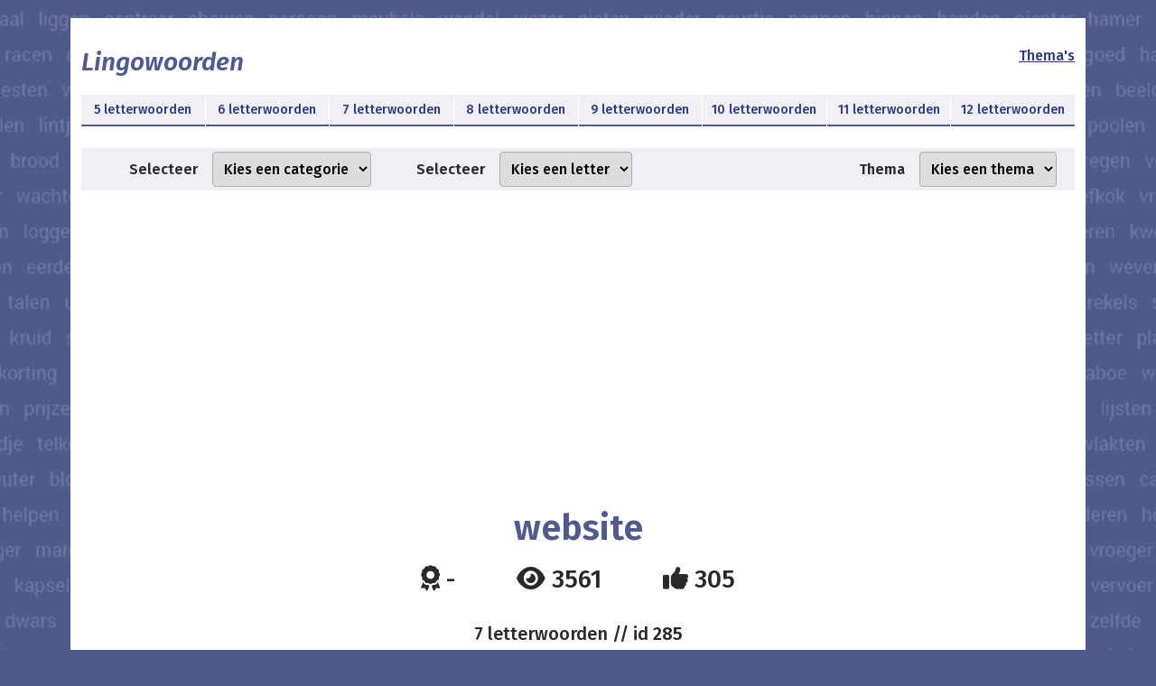

--- FILE ---
content_type: text/html; charset=UTF-8
request_url: https://www.lingowoorden.nl/woord/website/
body_size: 2230
content:
<html>

<head>
    <title>Lingowoorden</title>
    <meta charset="UTF-8">    
    <meta name="viewport" content="width=device-width, initial-scale=1">
    <meta name="robots" content="index, follow">
    <link rel="stylesheet" href="https://www.lingowoorden.nl/css/stylesheet.min.css">
    <link rel="stylesheet" href="https://www.lingowoorden.nl/css/max-800px.min.css" media="only screen and (max-width: 800px)">
    <link rel="stylesheet" href="https://www.lingowoorden.nl/css/helpers.css">
    <link rel="preconnect" href="https://fonts.gstatic.com">
    <link
        href="https://fonts.googleapis.com/css2?family=Fira+Sans:ital,wght@0,200;0,500;0,600;1,200;1,500;1,600&display=swap"
        rel="stylesheet">

    <link rel="apple-touch-icon" sizes="57x57" href="https://www.lingowoorden.nl/images/favicon/apple-icon-57x57.png">
    <link rel="apple-touch-icon" sizes="60x60" href="https://www.lingowoorden.nl/images/favicon/apple-icon-60x60.png">
    <link rel="apple-touch-icon" sizes="72x72" href="https://www.lingowoorden.nl/images/favicon/apple-icon-72x72.png">
    <link rel="apple-touch-icon" sizes="76x76" href="https://www.lingowoorden.nl/images/favicon/apple-icon-76x76.png">
    <link rel="apple-touch-icon" sizes="114x114" href="https://www.lingowoorden.nl/images/favicon/apple-icon-114x114.png">
    <link rel="apple-touch-icon" sizes="120x120" href="https://www.lingowoorden.nl/images/favicon/apple-icon-120x120.png">
    <link rel="apple-touch-icon" sizes="144x144" href="https://www.lingowoorden.nl/images/favicon/apple-icon-144x144.png">
    <link rel="apple-touch-icon" sizes="152x152" href="https://www.lingowoorden.nl/images/favicon/apple-icon-152x152.png">
    <link rel="apple-touch-icon" sizes="180x180" href="https://www.lingowoorden.nl/images/favicon/apple-icon-180x180.png">
    <link rel="icon" type="image/png" sizes="192x192" href="https://www.lingowoorden.nl/images/favicon/android-icon-192x192.png">
    <link rel="icon" type="image/png" sizes="32x32" href="https://www.lingowoorden.nl/images/favicon/favicon-32x32.png">
    <link rel="icon" type="image/png" sizes="96x96" href="https://www.lingowoorden.nl/images/favicon/favicon-96x96.png">
    <link rel="icon" type="image/png" sizes="16x16" href="https://www.lingowoorden.nl/images/favicon/favicon-16x16.png">
    <link rel="manifest" href="/manifest.json">
    <meta name="msapplication-TileColor" content="#ffffff">
    <meta name="msapplication-TileImage" content="/ms-icon-144x144.png">
    <meta name="theme-color" content="#ffffff">

    <script src="https://kit.fontawesome.com/c7445be302.js" crossorigin="anonymous"></script>

    <!-- Global site tag (gtag.js) - Google Analytics -->
    <script async src="https://www.googletagmanager.com/gtag/js?id=UA-23913218-9"></script>
    <script>
        
            window.dataLayer = window.dataLayer || [];
            function gtag(){dataLayer.push(arguments);}
            gtag('js', new Date());

            gtag('config', 'UA-23913218-9');
        
    </script>

    <script data-ad-client="ca-pub-4164487863137735" async
        src="https://pagead2.googlesyndication.com/pagead/js/adsbygoogle.js"></script>

</head>

<body>
    <div id="mainContainer">
        <header>
            <div id="header">
                <div id="logo"><a href="https://www.lingowoorden.nl/">Lingowoorden</a></div>
                <div id="menu">
                        <a href="https://www.lingowoorden.nl/themas/">Thema's</a>                </div>
            </div>
            <div id="xLetterWordsContainer">
                                                                                        <a href="https://www.lingowoorden.nl/categorie/5-letterwoorden/" class="xLetterWords " >5 letterwoorden</a>                                                                                                            <a href="https://www.lingowoorden.nl/categorie/6-letterwoorden/" class="xLetterWords " >6 letterwoorden</a>                                                                                                            <a href="https://www.lingowoorden.nl/categorie/7-letterwoorden/" class="xLetterWords " >7 letterwoorden</a>                                                                                                            <a href="https://www.lingowoorden.nl/categorie/8-letterwoorden/" class="xLetterWords " >8 letterwoorden</a>                                                                                                            <a href="https://www.lingowoorden.nl/categorie/9-letterwoorden/" class="xLetterWords " >9 letterwoorden</a>                                                                                                            <a href="https://www.lingowoorden.nl/categorie/10-letterwoorden/" class="xLetterWords " >10 letterwoorden</a>                                                                                                            <a href="https://www.lingowoorden.nl/categorie/11-letterwoorden/" class="xLetterWords " >11 letterwoorden</a>                                                                                                            <a href="https://www.lingowoorden.nl/categorie/12-letterwoorden/" class="xLetterWords " >12 letterwoorden</a>                                                </div>
            <div id="searchForm">
                <div id="searchCategories">
                    <form method="post" action="https://www.lingowoorden.nl/">
                        <input type="hidden" name="action" value="show_category">
                        <span class="description">Selecteer</span>
                        <select name="category_id" onChange="this.form.submit();">
                            <option>Kies een categorie</option>
                                                                                                <option value="1"
                                        >
                                        5 letterwoorden</option>
                                                                                                                                <option value="2"
                                        >
                                        6 letterwoorden</option>
                                                                                                                                <option value="3"
                                        >
                                        7 letterwoorden</option>
                                                                                                                                <option value="4"
                                        >
                                        8 letterwoorden</option>
                                                                                                                                <option value="5"
                                        >
                                        9 letterwoorden</option>
                                                                                                                                <option value="6"
                                        >
                                        10 letterwoorden</option>
                                                                                                                                <option value="7"
                                        >
                                        11 letterwoorden</option>
                                                                                                                                <option value="8"
                                        >
                                        12 letterwoorden</option>
                                                                                    </select>
                    </form>
                </div>
                <div id="searchLetters">
                    <form method="post" action="https://www.lingowoorden.nl/">
                        <input type="hidden" name="action" value="show_letter">
                        <span class="description">Selecteer</span>
                        <select name="letter" onChange="this.form.submit();">
                            <option>Kies een letter</option>
                                                            <option value="a" >letter
                                    a</option>
                                                            <option value="b" >letter
                                    b</option>
                                                            <option value="c" >letter
                                    c</option>
                                                            <option value="d" >letter
                                    d</option>
                                                            <option value="e" >letter
                                    e</option>
                                                            <option value="f" >letter
                                    f</option>
                                                            <option value="g" >letter
                                    g</option>
                                                            <option value="h" >letter
                                    h</option>
                                                            <option value="i" >letter
                                    i</option>
                                                            <option value="j" >letter
                                    j</option>
                                                            <option value="k" >letter
                                    k</option>
                                                            <option value="l" >letter
                                    l</option>
                                                            <option value="m" >letter
                                    m</option>
                                                            <option value="n" >letter
                                    n</option>
                                                            <option value="o" >letter
                                    o</option>
                                                            <option value="p" >letter
                                    p</option>
                                                            <option value="q" >letter
                                    q</option>
                                                            <option value="r" >letter
                                    r</option>
                                                            <option value="s" >letter
                                    s</option>
                                                            <option value="t" >letter
                                    t</option>
                                                            <option value="u" >letter
                                    u</option>
                                                            <option value="v" >letter
                                    v</option>
                                                            <option value="w" >letter
                                    w</option>
                                                            <option value="x" >letter
                                    x</option>
                                                            <option value="y" >letter
                                    y</option>
                                                            <option value="z" >letter
                                    z</option>
                                                    </select>
                    </form>
                </div>
                <div id="searchThemes">
                    <form method="post" action="https://www.lingowoorden.nl/">
                        <input type="hidden" name="action" value="show_theme">
                        <span class="description">Thema</span>
                        <select name="theme_label" onChange="this.form.submit();">
                            <option>Kies een thema</option>
                                                            <option value="kerstmis"
                                    >Kerstmis
                                </option>
                                                            <option value="sinterklaas"
                                    >Sinterklaas
                                </option>
                                                            <option value="pasen"
                                    >Pasen
                                </option>
                                                            <option value="vliegen"
                                    >Vliegen
                                </option>
                                                            <option value="koningsdag"
                                    >Koningsdag
                                </option>
                                                            <option value="koken"
                                    >Koken
                                </option>
                                                            <option value="werkwoorden"
                                    >Werkwoorden
                                </option>
                                                    </select>
                    </form>
                </div>
            </div>
</header>

<article>
    <div id="contentContainerFlex">
        <div id="wordContainer">
            <div class="word">website</div>
            <div class="meta">
                <div class="ranking"><i class="fas fa-award" aria-hidden="true"></i>
                                        -</div>
                <div class="views"><i class="fas fa-eye" aria-hidden="true"></i> 3561</div>
                <div class="thumbsup"><i class="fas fa-thumbs-up" aria-hidden="true"></i> 305</div>
            </div>
            <div class="info">
                7 letterwoorden // id <b>285</b>
            </div>
            <div class="actions">
                                    <a href="https://www.lingowoorden.nl/thumbsup/website">Geef dit woord een <i class="fas fa-thumbs-up"
                            aria-hidden="true"></i></a>
                            </div>
        </div>
        <div class="blockContainer">
            <div class="block">
                <h2>Andere 5 letterwoorden die beginnen met de letter w</h2>
                <table class="tableWords">
                    <tbody>
                                                    <tr>
                                <td>
                                        <a href="https://www.lingowoorden.nl/woord/werkt/"> werkt
    </a>                                </td>
                            </tr>

                                                        <tr>
                                <td>
                                        <a href="https://www.lingowoorden.nl/woord/wegen/"> wegen
    </a>                                </td>
                            </tr>

                                                        <tr>
                                <td>
                                        <a href="https://www.lingowoorden.nl/woord/wijten/"> wijten
    </a>                                </td>
                            </tr>

                                                        <tr>
                                <td>
                                        <a href="https://www.lingowoorden.nl/woord/wijken/"> wijken
    </a>                                </td>
                            </tr>

                                                        <tr>
                                <td>
                                        <a href="https://www.lingowoorden.nl/woord/wenst/"> wenst
    </a>                                </td>
                            </tr>

                                                </tbody>
                </table>
            </div>
            <div class="block">
                <h2>Andere 6 letterwoorden die beginnen met de letter w</h2>
                <table class="tableWords">
                    <tbody>
                                                    <tr>
                                <td>
                                        <a href="https://www.lingowoorden.nl/woord/wimpel/"> wimpel
    </a>                                </td>
                            </tr>
                                                        <tr>
                                <td>
                                        <a href="https://www.lingowoorden.nl/woord/wemelt/"> wemelt
    </a>                                </td>
                            </tr>
                                                        <tr>
                                <td>
                                        <a href="https://www.lingowoorden.nl/woord/wekker/"> wekker
    <i class="far fa-bell"></i></a>                                </td>
                            </tr>
                                                        <tr>
                                <td>
                                        <a href="https://www.lingowoorden.nl/woord/winkel/"> winkel
    <i class="fas fa-store"></i></a>                                </td>
                            </tr>
                                                        <tr>
                                <td>
                                        <a href="https://www.lingowoorden.nl/woord/wieder/"> wieder
    </a>                                </td>
                            </tr>
                                                </tbody>
                </table>
            </div>
            <div class="block">
                <h2>Andere 7 letterwoorden die beginnen met de letter w</h2>
                <table class="tableWords">
                    <tbody>
                                                    <tr>
                                <td>
                                        <a href="https://www.lingowoorden.nl/woord/weten
/"> weten

    </a>                                </td>
                            </tr>
                                                        <tr>
                                <td>
                                        <a href="https://www.lingowoorden.nl/woord/winsten/"> winsten
    </a>                                </td>
                            </tr>
                                                        <tr>
                                <td>
                                        <a href="https://www.lingowoorden.nl/woord/weigert/"> weigert
    </a>                                </td>
                            </tr>
                                                        <tr>
                                <td>
                                        <a href="https://www.lingowoorden.nl/woord/wateren/"> wateren
    </a>                                </td>
                            </tr>
                                                        <tr>
                                <td>
                                        <a href="https://www.lingowoorden.nl/woord/wonen
/"> wonen

    </a>                                </td>
                            </tr>
                                                </tbody>
                </table>
            </div>
        </div>
    </div>
</article>

</div>
<footer id="footer">
    <div id="footerLogoBlock">
        <div id="logoFooter"><a href="https://www.lingowoorden.nl/">Lingowoorden</a></div>
        <span>Dé website met een hoop woorden</span>

    </div>
    <div id="footerLinksBlock">
        <ul>
            <li><a href="https://www.lingowoorden.nl/over-lingowoorden/">Over Lingowoorden</a></li>
            <li><a href="https://www.lingowoorden.nl/veelgestelde-vragen/">Veelgestelde vragen</a></li>
            <li><a href="https://www.lingowoorden.nl/contact/">Contact</a></li>
        </ul>
    </div>
</footer>

</body>

</html>

--- FILE ---
content_type: text/html; charset=utf-8
request_url: https://www.google.com/recaptcha/api2/aframe
body_size: 266
content:
<!DOCTYPE HTML><html><head><meta http-equiv="content-type" content="text/html; charset=UTF-8"></head><body><script nonce="ENpiM8kc9ofCF9Mghoy7RQ">/** Anti-fraud and anti-abuse applications only. See google.com/recaptcha */ try{var clients={'sodar':'https://pagead2.googlesyndication.com/pagead/sodar?'};window.addEventListener("message",function(a){try{if(a.source===window.parent){var b=JSON.parse(a.data);var c=clients[b['id']];if(c){var d=document.createElement('img');d.src=c+b['params']+'&rc='+(localStorage.getItem("rc::a")?sessionStorage.getItem("rc::b"):"");window.document.body.appendChild(d);sessionStorage.setItem("rc::e",parseInt(sessionStorage.getItem("rc::e")||0)+1);localStorage.setItem("rc::h",'1769029216659');}}}catch(b){}});window.parent.postMessage("_grecaptcha_ready", "*");}catch(b){}</script></body></html>

--- FILE ---
content_type: text/css
request_url: https://www.lingowoorden.nl/css/helpers.css
body_size: -40
content:
.center {
  text-align: center;
}

.discreteText {
  font-style: italic;
  color: #d7dbec;
}

.notFound {
  height: 3em;
  background: #fbfbfb !important;
}

.underline {
  text-decoration: underline;
}


--- FILE ---
content_type: text/css
request_url: https://www.lingowoorden.nl/css/max-800px.min.css
body_size: 145
content:
#mainContainer{width:100%;box-sizing:border-box;margin-top:0}#searchCategories,#searchLetters,#searchThemes{text-align:center;margin:8px 0}#searchCategories .description,#searchLetters .description,#searchThemes .description{display:none}#searchForm{flex-direction:column}#xLetterWordsContainer{max-width:100%;overflow-x:auto}#contentContainer{flex-direction:column}#logoFooter a{font-size:12px}#footerLogoBlock{flex:1}#tableThemedWords tr td{font-size:14px}#contentColumnRight{margin-left:0;margin-top:24px}select{width:100%}#categoryContentColumnLeft{display:none}#categoryContentColumnRight{margin-left:0}.blockContainer .block{flex:1;margin:0 8px 24px 8px}.blockContainer .block:first-child{margin:0 8px 24px 8px}.blockContainer .block:last-child{margin:0 8px 24px 8px}.info{text-align:center}